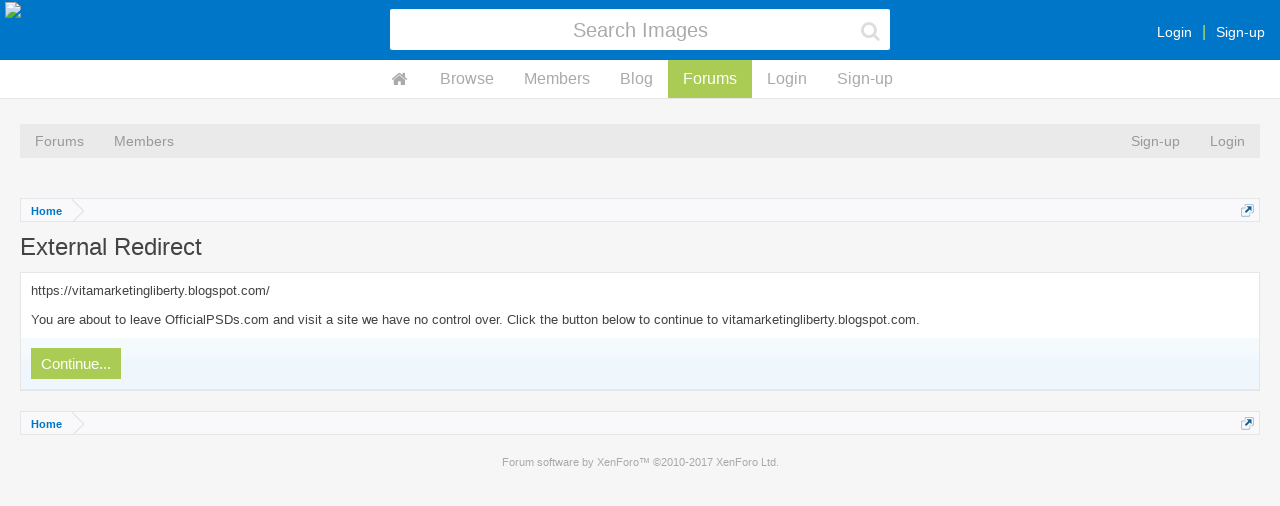

--- FILE ---
content_type: text/html; charset=UTF-8
request_url: http://forums.officialpsds.com/proxy.php?link=https%3A%2F%2Fvitamarketingliberty.blogspot.com%2F
body_size: 4979
content:
<!DOCTYPE html>

<html id="XenForo" lang="en-US" dir="LTR" class="Public NoJs LoggedOut NoSidebar  Responsive pagewidth-0" xmlns:fb="http://www.facebook.com/2008/fbml">
<head>

	<meta charset="utf-8" />
	<meta http-equiv="X-UA-Compatible" content="IE=Edge,chrome=1" />
	
		<meta name="viewport" content="width=device-width, initial-scale=1" />
	
	
		<base href="http://forums.officialpsds.com/" />
		<script>
			var _b = document.getElementsByTagName('base')[0], _bH = "http://forums.officialpsds.com/";
			if (_b && _b.href != _bH) _b.href = _bH;
		</script>
	

	<title>External Redirect | OfficialPSDs.com</title>
	
	<noscript><style>.JsOnly, .jsOnly { display: none !important; }</style></noscript>
	<link rel="stylesheet" href="css.php?css=xenforo,form,public&amp;style=1&amp;dir=LTR&amp;d=1747990492" />
	<link rel="stylesheet" href="css.php?css=login_bar&amp;style=1&amp;dir=LTR&amp;d=1747990492" />
	
	

	
		<script src="js/jquery/jquery-1.11.0.min.js"></script>	
		
	<script src="js/xenforo/xenforo.js?_v=13f31449"></script>

	
	<link rel="apple-touch-icon" href="theme/img/apple-touch-icon.png" />
	<link rel="alternate" type="application/rss+xml" title="RSS feed for OfficialPSDs.com" href="forums/-/index.rss" />
	
	
	<link rel="icon" type="image/png" href="theme/img/favicon.png" />
	<link rel="stylesheet" href="theme/officialpsds.css?7" />
	<link rel="stylesheet" href="theme/font-awesome.min.css" />

</head>

<body>



	

<div id="loginBar">
	<div class="pageWidth">
		<div class="pageContent">	
			<h3 id="loginBarHandle">
				<label for="LoginControl"><a href="login/" class="concealed noOutline">Log in</a></label>
			</h3>
			
			<span class="helper"></span>

			
		</div>
	</div>
</div>


<div id="headerMover">
	<div id="headerProxy"></div>

<header>
	


<div id="header">
	<div id="logoBlock">
	<div class="pageWidth">
		<div class="pageContent">
			
			<div id="page-header">
	<div id="page-header-inner">
		<div class="page-header-layout">
			<div class="page-header-layout-left">
				<div class="page-header-left">

					<div id="logo"><a href="https://officialpsds.com">
						<span></span>
						<span id="page-header-logo"><img id="page-header-logo-default" src="https://cdn.officialpsds.com/img/officialpsds-logo.png" alt="OfficialPSDs.com" /></span>
					</a><a style="display: none;" id="page-header-logo-mobile" href="https://officialpsds.com"><img id="page-header-logo-mobile-img" src="https://cdn.officialpsds.com/img/officialpsds-logo-mobile.png" alt="OfficialPSDs.com" /></a></div>

					<span class="helper"></span>
				</div>
			</div>
			<div class="page-header-layout-center">
				<div class="page-header-center">
<form class="page-header-search-form" id="page-header-search-form" name="page-header-search-form" method="post" action="https://officialpsds.com/_images">
	<input id="page-header-search-form-update" type="hidden" name="update" value="1" />
	<input id="page-header-search-form-search" type="hidden" name="search" value="1" />
	<input id="page-header-search-form-returl" type="hidden" name="returl" value="" />
	<fieldset class="page-header-search-form-fieldset">
		<div class="page-header-search-form-field" id="page-header-search-form-keywords-field">
			<div class="page-header-search-form-field-layout">
				<div class="page-header-search-form-field-layout-input">
					<div class="page-header-search-form-input">
						<input class="form-input page-header-search-form-keywords" id="page-header-search-form-keywords" name="keywords" type="text" Xvalue="" autocomplete="off" tabindex="1" NO___autofocus="true" placeholder="Search Images" /><span class="page-header-search-form-reset" id="page-header-search-form-reset"><i class="fa fa-fw fa-times"></i></span><span class="page-header-search-form-icon" id="page-header-search-form-icon"><i class="fa fa-fw fa-search"></i></span>
					</div>
				</div>
			</div>
		</div>
	</fieldset>
</form>
				</div>
			</div>
			<div class="page-header-layout-right">
				<div class="page-header-right">




			<div class="page-header-member" id="page-header-member">
				<div class="page-header-member-layout">
					<div class="page-header-member-layout-main">
						<div class="page-header-member-main-actions">
							<a href="https://officialpsds.com/_login">Login</a>
							<a href="https://officialpsds.com/_signup">Sign-up</a>
						</div>
					</div>
				</div>
			</div>




				</div>
			</div>
		</div>
	</div>
</div>

<div id="page-subheader">
<div id="page-subheader-inner">
<div id="page-subheader-menu">

<a class="page-subheader-menu-option page-subheader-menu-option--home" href="https://officialpsds.com"><i class="fa fa-fw fa-home"></i></a>
<a class="page-subheader-menu-option page-subheader-menu-option--images" href="https://officialpsds.com/_images">Browse</a>
<a class="page-subheader-menu-option page-subheader-menu-option--members" href="https://officialpsds.com/_members">Members</a>
<a class="page-subheader-menu-option page-subheader-menu-option--blog" href="https://officialpsds.com/_blog">Blog</a>
<a class="page-subheader-menu-option page-subheader-menu-option--forums page-subheader-menu-option--active" href="https://forums.officialpsds.com">Forums</a>
<a class="page-subheader-menu-option page-subheader-menu-option--login" href="https://officialpsds.com/_login">Login</a>
<a class="page-subheader-menu-option page-subheader-menu-option--signup" href="https://officialpsds.com/_signup">Sign-up</a>

</div>
</div>
</div>
			<span class="helper"></span>
		</div>
	</div>
</div>
	
</div>

</header>
<div id="content" class="">
	<div class="pageWidth">
	

<div id="navigation" class="pageWidth withSearch">
	<div class="pageContent">
		<nav>

<div class="navTabs">
	<ul class="publicTabs">
	
		<!-- home -->
		
			<li class="navTab home PopupClosed"><a href="https://officialpsds.com" class="navLink">Home</a></li>
		
		
		
		<!-- extra tabs: home -->
		
		
		
		<!-- forums -->
		
			<li class="navTab forums Popup PopupControl PopupClosed">
			
				<a href="http://forums.officialpsds.com/" class="navLink">Forums</a>
				<a href="http://forums.officialpsds.com/" class="SplitCtrl" rel="Menu"></a>
				
				<div class="Menu JsOnly tabMenu forumsTabLinks">
					<div class="primaryContent menuHeader">
						<h3>Forums</h3>
						<div class="muted">Quick Links</div>
					</div>
					<ul class="secondaryContent blockLinksList">
					
						
						<li><a href="search/?type=post">Search Forums</a></li>
						
						<li><a href="find-new/posts" rel="nofollow">Recent Posts</a></li>
					
					</ul>
				</div>
			</li>
		
		
		
		<!-- extra tabs: middle -->
		
		
		
		<!-- members -->
		
			<li class="navTab members Popup PopupControl PopupClosed">
			
				<a href="http://forums.officialpsds.com/members/" class="navLink">Members</a>
				<a href="http://forums.officialpsds.com/members/" class="SplitCtrl" rel="Menu"></a>
				
				<div class="Menu JsOnly tabMenu membersTabLinks">
					<div class="primaryContent menuHeader">
						<h3>Members</h3>
						<div class="muted">Quick Links</div>
					</div>
					<ul class="secondaryContent blockLinksList">
					
						<li><a href="members/">Notable Members</a></li>
						
						<li><a href="online/">Current Visitors</a></li>
						<li><a href="recent-activity/">Recent Activity</a></li>
						<li><a href="find-new/profile-posts" rel="nofollow">New Profile Posts</a></li>
					
					</ul>
				</div>
			</li>
						
		
		<!-- extra tabs: end -->
		

		<!-- responsive popup -->
		<li class="navTab navigationHiddenTabs Popup PopupControl PopupClosed" style="display:none">	
						
			<a rel="Menu" class="navLink NoPopupGadget"><span class="menuIcon">Menu</span></a>
			
			<div class="Menu JsOnly blockLinksList primaryContent" id="NavigationHiddenMenu"></div>
		</li>
			
		
		<!-- no selection -->
		
			<li class="navTab selected"><div class="tabLinks"></div></li>
		
		
	</ul>
	
	
	<ul class="visitorTabs">
		<li class="navTab PopupClosed visitorTabEmpty"></li>
		<li class="navTab op-navigation-login PopupClosed">
			<a href="/login/login/" class="navLink Tooltip" title="Sign-up">Sign-up</a>
		</li>
		<li class="navTab op-navigation-signup PopupClosed">
			<label for="LoginControl"><a href="login/" class="concealed noOutline">
				<a href="/login/" class="navLink Tooltip" title="Login">Login</a>
			</label>
		</li>
	</ul>

</div>

<span class="helper"></span>
			
		</nav>	
	</div>
</div>
	
		<div class="pageContent">
			<!-- main content area -->
			
			
						
						<div class="breadBoxTop ">
							
							

<nav>
	

	<fieldset class="breadcrumb">
		<a href="misc/quick-navigation-menu" class="OverlayTrigger jumpMenuTrigger" data-cacheOverlay="true" title="Open quick navigation"><!--Jump to...--></a>
			
		<div class="boardTitle"><strong>OfficialPSDs.com</strong></div>
		
		<span class="crumbs">
			
				<span class="crust homeCrumb" itemscope="itemscope" itemtype="http://data-vocabulary.org/Breadcrumb">
					<a href="https://officialpsds.com" class="crumb" rel="up" itemprop="url"><span itemprop="title">Home</span></a>
					<span class="arrow"><span></span></span>
				</span>
			
			
			
			
			
		</span>
	</fieldset>
</nav>
						</div>
						

						
					
						<!--[if lt IE 8]>
							<p class="importantMessage">You are using an out of date browser. It  may not display this or other websites correctly.<br />You should upgrade or use an <a href="https://www.google.com/chrome/browser/" target="_blank">alternative browser</a>.</p>
						<![endif]-->

						
							


						

			
						
						
												
							<!-- h1 title, description -->
							<div class="titleBar">
								
								<h1>External Redirect</h1>
								
								
							</div>
						
						
						
						
						
						<!-- main template -->
						

<div class="sectionMain">
	<div class="primaryContent">
		<p style="margin-bottom: 1em">https://vitamarketingliberty.blogspot.com/</p>
		
		<p>You are about to leave OfficialPSDs.com and visit a site we have no control over. Click the button below to continue to vitamarketingliberty.blogspot.com.</p>
	</div>
	<div class="secondaryContent">
		<a href="https://vitamarketingliberty.blogspot.com/" rel="nofollow" class="button primary">Continue...</a>
	</div>
</div>
						
						
						
						
							<!-- login form, to be moved to the upper drop-down -->
							







<form action="login/login" method="post" class="xenForm " id="login" style="display:none">

	

	<div class="ctrlWrapper">
		<dl class="ctrlUnit">
			<dt><label for="LoginControl">Your name or email address:</label></dt>
			<dd><input type="text" name="login" id="LoginControl" class="textCtrl" tabindex="101" /></dd>
		</dl>
	
	
		<dl class="ctrlUnit">
			<dt>
				<label for="ctrl_password">Password:</label>
			</dt>
			<dd>
				<input type="password" name="password" class="textCtrl" id="ctrl_password" tabindex="102" />
				<div class="lostPasswordLogin"><a href="lost-password/" class="OverlayTrigger OverlayCloser" tabindex="106">Forgot your password?</a></div>
			</dd>
		</dl>
	
		
		<dl class="ctrlUnit submitUnit">
			<dt></dt>
			<dd>
				<input type="submit" class="button primary" value="Log in" tabindex="104" data-loginPhrase="Log in" data-signupPhrase="Sign up" />
				<label for="ctrl_remember" class="rememberPassword"><input type="checkbox" name="remember" value="1" id="ctrl_remember" tabindex="103" checked="checked" /> Stay logged in</label>
			</dd>
		</dl>
	</div>

	<input type="hidden" name="cookie_check" value="1" />
	<input type="hidden" name="redirect" value="/proxy.php?link=https%3A%2F%2Fvitamarketingliberty.blogspot.com%2F" />
	<input type="hidden" name="_xfToken" value="" />

</form>
						
						
					
			
						
			<div class="breadBoxBottom">

<nav>
	

	<fieldset class="breadcrumb">
		<a href="misc/quick-navigation-menu" class="OverlayTrigger jumpMenuTrigger" data-cacheOverlay="true" title="Open quick navigation"><!--Jump to...--></a>
			
		<div class="boardTitle"><strong>OfficialPSDs.com</strong></div>
		
		<span class="crumbs">
			
				<span class="crust homeCrumb">
					<a href="https://officialpsds.com" class="crumb"><span>Home</span></a>
					<span class="arrow"><span></span></span>
				</span>
			
			
			
			
			
		</span>
	</fieldset>
</nav></div>
			
						
			
						
		</div>
	</div>
</div>

<script>
$(function()
{

$('label[for="LoginControl"]').off('click');

$('label[for="LoginControl"],a[href="login/"],a[href="/login/"]').on('click', function(evt)
{
evt.preventDefault();
window.location = 'https://officialpsds.com/_login';
});

$('a[href="/login/login"],a[href="/login/login/"]').on('click', function(evt)
{
evt.preventDefault();
window.location = 'https://officialpsds.com/_signup';
});

});
</script>

</div>

<footer>
	<div id="copyright"><a href="https://xenforo.com" class="concealed">Forum software by XenForo&trade; <span>&copy;2010-2017 XenForo Ltd.</span></a> </div>
</footer>

<script>


jQuery.extend(true, XenForo,
{
	visitor: { user_id: 0 },
	serverTimeInfo:
	{
		now: 1768722897,
		today: 1768712400,
		todayDow: 0
	},
	_lightBoxUniversal: "0",
	_enableOverlays: "1",
	_animationSpeedMultiplier: "1",
	_overlayConfig:
	{
		top: "10%",
		speed: 200,
		closeSpeed: 100,
		mask:
		{
			color: "rgb(255, 255, 255)",
			opacity: "0.6",
			loadSpeed: 200,
			closeSpeed: 100
		}
	},
	_ignoredUsers: [],
	_loadedScripts: {"login_bar":true},
	_cookieConfig: { path: "/", domain: ".officialpsds.com", prefix: "op_"},
	_csrfToken: "",
	_csrfRefreshUrl: "login/csrf-token-refresh",
	_jsVersion: "13f31449",
	_noRtnProtect: false,
	_noSocialLogin: false
});
jQuery.extend(XenForo.phrases,
{
	cancel: "Cancel",

	a_moment_ago:    "A moment ago",
	one_minute_ago:  "1 minute ago",
	x_minutes_ago:   "%minutes% minutes ago",
	today_at_x:      "Today at %time%",
	yesterday_at_x:  "Yesterday at %time%",
	day_x_at_time_y: "%day% at %time%",

	day0: "Sunday",
	day1: "Monday",
	day2: "Tuesday",
	day3: "Wednesday",
	day4: "Thursday",
	day5: "Friday",
	day6: "Saturday",

	_months: "January,February,March,April,May,June,July,August,September,October,November,December",
	_daysShort: "Sun,Mon,Tue,Wed,Thu,Fri,Sat",

	following_error_occurred: "The following error occurred",
	server_did_not_respond_in_time_try_again: "The server did not respond in time. Please try again.",
	logging_in: "Logging in",
	click_image_show_full_size_version: "Click this image to show the full-size version.",
	show_hidden_content_by_x: "Show hidden content by {names}"
});

// Facebook Javascript SDK
XenForo.Facebook.appId = "";
XenForo.Facebook.forceInit = false;


</script>




</body>
</html>